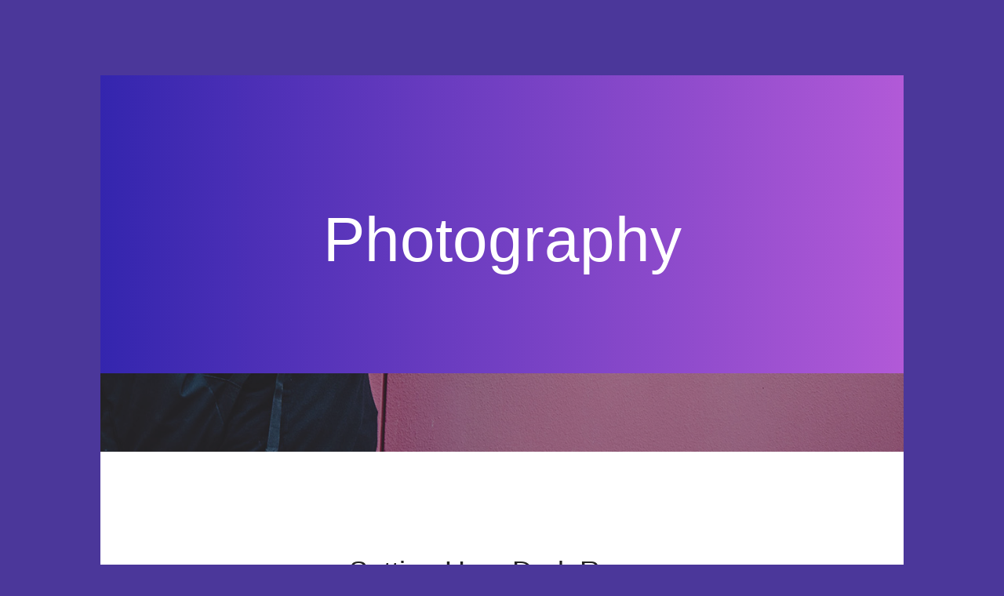

--- FILE ---
content_type: text/html; charset=utf-8
request_url: https://www.visitacp.org/setting-up-a-dark-room
body_size: 2111
content:
<!DOCTYPE html>
<html>
  <head>
    <meta http-equiv="X-UA-Compatible" content="IE=edge">
    <title>Setting Up a Dark Room | Photography</title>
    <link rel="stylesheet" href="https://stackpath.bootstrapcdn.com/bootstrap/4.3.1/css/bootstrap.min.css">
    <link rel="stylesheet" href="https://uploads.staticjw.com/vi/vinarosphotobloggers/main.css">
    <link rel="stylesheet" type="text/css" href="/style.css?v=310120&amp;m=1798">

    
    <link rel="icon" href="https://images.staticjw.com/vis/5526/favicon.ico" sizes="any">
    <meta charset="utf-8">
    <link rel="canonical" href="https://www.visitacp.org/setting-up-a-dark-room">

    <meta name="viewport" content="width=device-width, initial-scale=1">
  </head>
<body>
<div class="main-wrapper-first">
  <div class="hero-area genric-banner relative">
    <div class="banner-area">
      <div class="overlay overlay-bg"></div>
      <div class="container">
        <div class="row height align-items-center justify-content-center">
          <div class="col-lg-9">
            <div class="banner-content text-center">
              <h4 class="text-uppercase"></h4>
<a href="https://www.visitacp.org/"> 
              <h3>Photography</h3>

</a>



            </div>
          </div>
        </div>
      </div>
    </div>
  </div>
</div>



<div class="main-wrapper">
  <section class="parallux-area pt-50 pb-50 relative" data-parallax="scroll">
    <div class="overlay overlay-bg"></div>
    <div class="container">
      <div class="row justify-content-end">
        <div class="col-lg-6 col-md-8 col-sm-12">
                  </div>
      </div>
    </div>
  </section>
  <section class="about-generic-area">
    <div class="container border-top-generic">
      <div class="row">
        <div class="col-md-12">
<div class="blog-content">
			<h1 class="about-title mb-30">Setting Up a Dark Room</h1>
            		

<iframe width="560" height="315" src="https://www.youtube.com/embed/VLmvQXIGqBI" frameborder="0" allowfullscreen></iframe>
<p>Having discovered that you prefer the traditional methods when it comes to photography, setting up a dark room is the next step. Developing your own photographs is a thrilling experience. The designated room should be completely dark, preferably with no windows, but blackout curtains can be used if necessary.</p>

<style>#social-buttons {clear:both;height:15px;margin:40px 0 10px 20px;} #social-buttons a {background:url(https://staticjw.com/images/social-sprite.png) no-repeat 0 0;width:16px;height:16px;display:block;margin:0 0 0 5px;padding:0;border:0;float:left;}</style>
<div id="social-buttons">
<a style="background-position:0 0;" href="https://www.facebook.com/sharer/sharer.php?u=https%3A%2F%2Fwww.visitacp.org%2Fsetting-up-a-dark-room" rel="nofollow" onclick="javascript:window.open(this.href,'', 'menubar=no,toolbar=no,resizable=yes,scrollbars=yes,height=400,width=600');return false;" title="Facebook"></a>
<a style="background-position:-16px 0;" href="https://twitter.com/intent/tweet?text=Setting+Up+a+Dark+Room%3A&url=https%3A%2F%2Fwww.visitacp.org%2Fsetting-up-a-dark-room" rel="nofollow" onclick="javascript:window.open(this.href,'', 'menubar=no,toolbar=no,resizable=yes,scrollbars=yes,height=400,width=600');return false;" title="Twitter"></a>
<a style="background-position:-32px 0;" href="https://www.linkedin.com/sharing/share-offsite/?url=https%3A%2F%2Fwww.visitacp.org%2Fsetting-up-a-dark-room" rel="nofollow" onclick="javascript:window.open(this.href,'', 'menubar=no,toolbar=no,resizable=yes,scrollbars=yes,height=400,width=600');return false;" title="LinkedIn"></a>
<a style="background-position:-48px 0;" href="/rss.xml" rel="nofollow" target="_blank" title="RSS"></a>
<span style="float:right;margin-right:20px;">6 Feb 2020</span>
</div>

<hr id="comment" style="clear:both;width:95%;height:1px;border:0;background-color:#888;margin:0 auto 20px auto;">



<h2 id="other-posts-header">Other posts</h2>
<ul id="blog-list">
<li><a href="/the-history-of-photography">The History of Photography</a></li>
<li><a href="/capturing-drama">Capturing Drama</a></li>
<li><a href="/develop-your-own-film">Develop Your Own Film</a></li>
</ul>


</div>
        </div>
      </div>
    </div>
  </section>
  
  <footer class="footer-area relative">
    <div class="container">
      <div class="footer-content d-flex flex-column align-items-center">
        <div class="footer-menu">
        </div>
        <div class="footer-social">

        </div>
        <div class="copy-right-text">
			© 2026 Visitacp.org. All Rights Reserved. | This template is made with <a>♥</a> by <a href="https://colorlib.com" target="_blank">Colorlib</a>
        </div>
      </div>
    </div>
  </footer>
</div>
<script
			  src="https://code.jquery.com/jquery-3.4.1.min.js"
			  integrity="sha256-CSXorXvZcTkaix6Yvo6HppcZGetbYMGWSFlBw8HfCJo="
			  crossorigin="anonymous"></script>




<script src="https://uploads.staticjw.com/vi/vinarosphotobloggers/parallax.js" type="text/javascript"></script>



<script>(function() { var global_id = '1owoljip'; var property_id = 310336;
    var url = encodeURIComponent(window.location.href.split('#')[0]); var referrer = encodeURIComponent(document.referrer);
    var x = document.createElement('script'), s = document.getElementsByTagName('script')[0];
    x.src = 'https://redistats.com/track.js?gid='+global_id+'&pid='+property_id+'&url='+url+'&referrer='+referrer; s.parentNode.insertBefore(x, s); })(); </script>

</body>
</html>